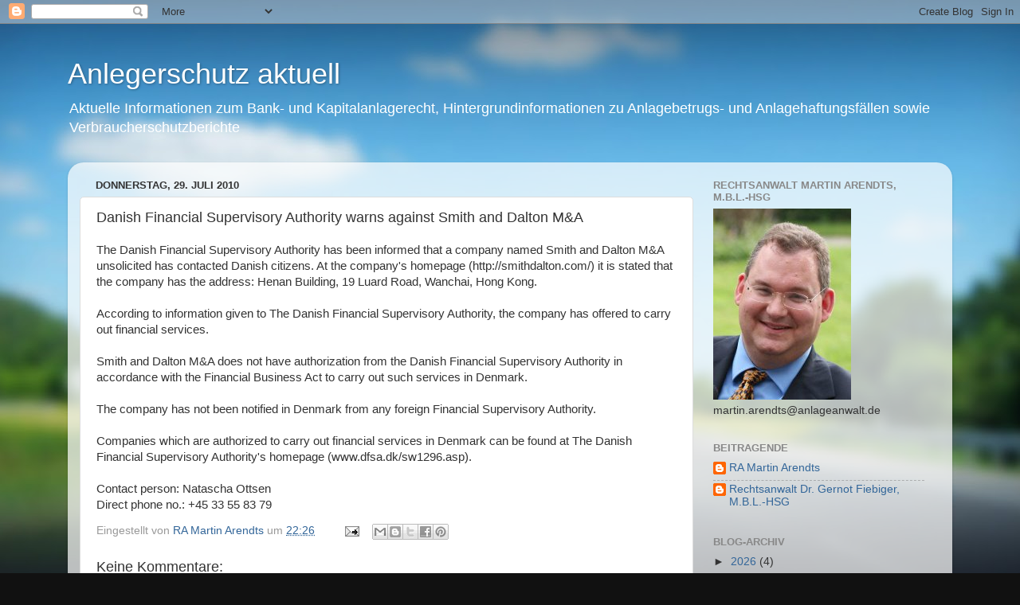

--- FILE ---
content_type: text/html; charset=utf-8
request_url: https://www.google.com/recaptcha/api2/aframe
body_size: 250
content:
<!DOCTYPE HTML><html><head><meta http-equiv="content-type" content="text/html; charset=UTF-8"></head><body><script nonce="wTy5TG6q1sOB370_BZP0iA">/** Anti-fraud and anti-abuse applications only. See google.com/recaptcha */ try{var clients={'sodar':'https://pagead2.googlesyndication.com/pagead/sodar?'};window.addEventListener("message",function(a){try{if(a.source===window.parent){var b=JSON.parse(a.data);var c=clients[b['id']];if(c){var d=document.createElement('img');d.src=c+b['params']+'&rc='+(localStorage.getItem("rc::a")?sessionStorage.getItem("rc::b"):"");window.document.body.appendChild(d);sessionStorage.setItem("rc::e",parseInt(sessionStorage.getItem("rc::e")||0)+1);localStorage.setItem("rc::h",'1768829731808');}}}catch(b){}});window.parent.postMessage("_grecaptcha_ready", "*");}catch(b){}</script></body></html>